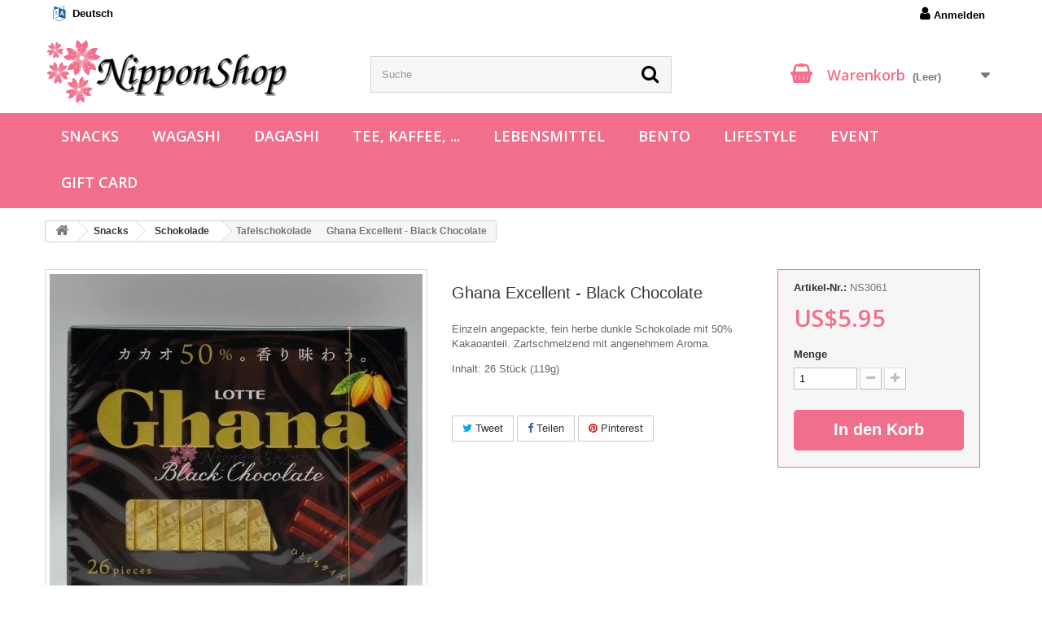

--- FILE ---
content_type: text/html; charset=utf-8
request_url: https://www.nipponshop.net/de/tafelschokolade/3061-ghana-excellent-black-chocolate.html
body_size: 16109
content:
<!DOCTYPE HTML><html lang="de-de"><head><meta charset="utf-8" /><title>Ghana Excellent - Black Chocolate</title><meta name="description" content="Einzeln angepackte, fein herbe dunkle Schokolade mit 50% Kakaoanteil. Zartschmelzend mit angenehmem Aroma. Inhalt: 26 Stück (119g)" /><meta name="generator" content="PhenixSuite" /><meta name="robots" content="index,follow" /><meta name="viewport" content="width=device-width, minimum-scale=0.25, maximum-scale=1.6, initial-scale=1.0" /><meta name="apple-mobile-web-app-capable" content="yes" /><link rel="icon" type="image/vnd.microsoft.icon" href="/img/favicon-1.ico?1763433404" /><link rel="shortcut icon" type="image/x-icon" href="/img/favicon-1.ico?1763433404" /><link rel="stylesheet" href="https://www.nipponshop.net/themes/nippon-shop/cache/v_118_4fd4530ba72b9baa20d85d692acc9f5c_all.css" type="text/css" media="all" /><link rel="stylesheet" href="https://www.nipponshop.net/themes/nippon-shop/cache/v_118_0ca747c1f089a8bcbe746a8ffee8ce94_print.css" type="text/css" media="print" /><meta property="og:type" content="product" /><meta property="og:url" content="https://www.nipponshop.net/de/tafelschokolade/3061-ghana-excellent-black-chocolate.html" /><meta property="og:title" content="Ghana Excellent - Black Chocolate" /><meta property="og:site_name" content="NipponShop" /><meta property="og:description" content="Einzeln angepackte, fein herbe dunkle Schokolade mit 50% Kakaoanteil. Zartschmelzend mit angenehmem Aroma. Inhalt: 26 Stück (119g)" /><meta property="og:image" content="https://www.nipponshop.net/5640-large_default-N5BNyuuznk/ghana-excellent-black-chocolate.webp" /><meta property="product:pretax_price:amount" content="5.95" /><meta property="product:pretax_price:currency" content="USD" /><meta property="product:price:amount" content="5.95" /><meta property="product:price:currency" content="USD" /><meta property="product:weight:value" content="170" /><meta property="product:weight:units" content="g" /><link rel="alternate" type="application/rss+xml" title="Ghana Excellent - Black Chocolate" href="https://www.nipponshop.net/modules/feeder/rss.php?id_category=85&amp;orderby=name&amp;orderway=asc" /> <link rel="alternate" hreflang="x-default" href="https://www.nipponshop.net/en/chocolate-bars-blocks/3061-ghana-excellent-black-chocolate.html" /><link rel="alternate" hreflang="en" href="https://www.nipponshop.net/en/chocolate-bars-blocks/3061-ghana-excellent-black-chocolate.html" /><link rel="alternate" hreflang="de" href="https://www.nipponshop.net/de/tafelschokolade/3061-ghana-excellent-black-chocolate.html" /><meta http-equiv="Content-Language" content="en, de"><meta name="language" content="en, de" /><link rel="canonical" href="https://www.nipponshop.net/de/tafelschokolade/3061-ghana-excellent-black-chocolate.html" /><link rel="apple-touch-icon" type="image/png" sizes="32x32" href="https://www.nipponshop.net/img/favicons/1/apple-touch-icon-32x32.png" /><link rel="apple-touch-icon" type="image/png" sizes="76x76" href="https://www.nipponshop.net/img/favicons/1/apple-touch-icon-76x76.png" /><link rel="apple-touch-icon" type="image/png" sizes="120x120" href="https://www.nipponshop.net/img/favicons/1/apple-touch-icon-120x120.png" /><link rel="apple-touch-icon" type="image/png" sizes="152x152" href="https://www.nipponshop.net/img/favicons/1/apple-touch-icon-152x152.png" /><link rel="apple-touch-icon" type="image/png" sizes="167x167" href="https://www.nipponshop.net/img/favicons/1/apple-touch-icon-167x167.png" /><link rel="apple-touch-icon" type="image/png" sizes="180x180" href="https://www.nipponshop.net/img/favicons/1/apple-touch-icon-180x180.png" /><link rel="mask-icon" href="https://www.nipponshop.net/img/favicons/1/safari-pinned-tab.svg" type="image/svg+xml" color="#ffffff"><link rel="manifest" href="https://www.nipponshop.net/img/favicons/1/site.webmanifest" /><meta name="msapplication-TileColor" content="#ffffff"><meta name="msapplication-config" content="https://www.nipponshop.net/img/favicons/1/browserconfig.xml"><link rel="stylesheet" href="//fonts.googleapis.com/css?family=Open+Sans:300,600&amp;subset=latin,latin-ext" type="text/css" media="all" /></head><body id="product" class="product product-3061 product-ghana-excellent-black-chocolate category-85 category-tafelschokolade hide-left-column hide-right-column lang_de"><div id="page"><div class="header-container"> <header id="header"><div class="nav"><div class="container"><div class="row"> <nav><div class="header_user_info"> <a class="login" href="https://www.nipponshop.net/de/mein-Konto" rel="nofollow" title="Anmelden zu Ihrem Kundenbereich"><i class="icon-user"></i> Anmelden </a></div><div id="languages-block-top" class="languages-block"><div class="current"> <span>Deutsch</span></div><ul id="first-languages" class="languages-block_ul toogle_content"><li > <a href="https://www.nipponshop.net/en/chocolate-bars-blocks/3061-ghana-excellent-black-chocolate.html" title="English (English)" rel="alternate" hreflang="en"> <span>English</span> </a></li><li class="selected"> <span>Deutsch</span></li></ul></div></nav></div></div></div><div><div class="container"><div class="row"><div id="header_logo"> <a href="https://www.nipponshop.net/de/" title="NipponShop"> <img class="shop-logo" src="https://www.nipponshop.net/img/nipponshop-logo-1694779482.jpg" alt="NipponShop" width="390" height="104"/> </a></div><div id="search_block_top" class="col-sm-4 clearfix"><form id="searchbox" method="get" action="//www.nipponshop.net/de/suche" > <input type="hidden" name="controller" value="search" /> <input type="hidden" name="orderby" value="position" /> <input type="hidden" name="orderway" value="desc" /> <input class="search_query form-control" type="text" id="search_query_top" name="search_query" placeholder="Suche" value="" /> <button type="submit" name="submit_search" class="btn btn-default button-search"> <span>Suche</span> </button></form></div><div class="col-sm-4 clearfix"><div class="shopping_cart"> <a href="https://www.nipponshop.net/de/bestellen" title="Zum Warenkorb" rel="nofollow"> <b>Warenkorb</b> <span class="ajax_cart_quantity unvisible">0</span> <span class="ajax_cart_product_txt unvisible">Artikel</span> <span class="ajax_cart_product_txt_s unvisible">Artikel</span> <span class="ajax_cart_total unvisible"> </span> <span class="ajax_cart_no_product">(Leer)</span> </a><div class="cart_block block exclusive"><div class="block_content"><div class="cart_block_list"><p class="cart_block_no_products"> Keine Artikel</p><div class="cart-prices"><div class="cart-prices-line first-line"> <span class="price cart_block_shipping_cost ajax_cart_shipping_cost unvisible"> noch festzulegen </span> <span class="unvisible"> Versand </span></div><div class="cart-prices-line last-line"> <span class="price cart_block_total ajax_block_cart_total">US$0.00</span> <span>Gesamt</span></div></div><p class="cart-buttons"> <a id="button_order_cart" class="btn btn-default button button-small" href="https://www.nipponshop.net/de/bestellen" title="Warenkorb anzeigen" rel="nofollow"> <span> Warenkorb anzeigen<i class="icon-chevron-right right"></i> </span> </a></p></div></div></div></div></div><div id="layer_cart"><div class="clearfix"><div class="layer_cart_product col-xs-12 col-md-6"> <span class="cross" title="Fenster schließen"></span> <span class="title"> <i class="icon-check"></i>Artikel wurde in den Korb gelegt </span><div class="product-image-container layer_cart_img"></div><div class="layer_cart_product_info"> <span id="layer_cart_product_title" class="product-name"></span> <span id="layer_cart_product_attributes"></span><div> <strong class="dark">Menge</strong> <span id="layer_cart_product_quantity"></span></div><div> <strong class="dark">Gesamt</strong> <span id="layer_cart_product_price"></span></div></div></div><div class="layer_cart_cart col-xs-12 col-md-6"> <span class="title"> <span class="ajax_cart_product_txt_s unvisible"> Sie haben <span class="ajax_cart_quantity">0</span> Artikel in Ihrem Warenkorb. </span> <span class="ajax_cart_product_txt "> Es gibt 1 Artikel in Ihrem Warenkorb. </span> </span><div class="layer_cart_row"> <strong class="dark"> Gesamt Artikel </strong> <span class="ajax_block_products_total"> </span></div><div class="layer_cart_row"> <strong class="dark unvisible"> Versandkosten&nbsp; </strong> <span class="ajax_cart_shipping_cost unvisible"> noch festzulegen </span></div><div class="layer_cart_row"> <strong class="dark"> Gesamt </strong> <span class="ajax_block_cart_total"> </span></div><div class="button-container"> <span class="continue btn btn-default button exclusive-medium" title="Einkauf fortsetzen"> <span> <i class="icon-chevron-left left"></i>Einkauf fortsetzen </span> </span> <a class="btn btn-default button button-medium" href="https://www.nipponshop.net/de/bestellen5" title="Zur Kasse" rel="nofollow"> <span> Zur Kasse<i class="icon-chevron-right right"></i> </span> </a></div></div></div><div class="crossseling"></div></div><div class="layer_cart_overlay"></div></div></div><div style="background-color: #f16f8c"><div class="container"><div class="row"><div id="block_top_menu" class="sf-contener clearfix col-lg-12"><div class="cat-title">Menü</div><ul class="sf-menu clearfix menu-content"><li class="cat_17"><a href="https://www.nipponshop.net/de/17-snacks" title="Snacks">Snacks</a><ul><li class="cat_72"><a href="https://www.nipponshop.net/de/72-kitkat" title="KitKat">KitKat</a><ul><li class="cat_95"><a href="https://www.nipponshop.net/de/95-kitkat" title="KitKat">KitKat</a></li><li class="cat_96"><a href="https://www.nipponshop.net/de/96-regionale-editionen" title="Regionale Editionen">Regionale Editionen</a></li></ul></li><li class="cat_35"><a href="https://www.nipponshop.net/de/35-schokolade" title="Schokolade">Schokolade</a><ul><li class="cat_85"><a href="https://www.nipponshop.net/de/85-tafelschokolade" title="Tafelschokolade">Tafelschokolade</a></li><li class="cat_87"><a href="https://www.nipponshop.net/de/87-gefuellte-schokoladen" title="Gefüllte Schokoladen">Gefüllte Schokoladen</a></li><li class="cat_86"><a href="https://www.nipponshop.net/de/86-schokomandeln-schokonuesse" title="Schokomandeln & Schokonüsse">Schokomandeln & Schokonüsse</a></li><li class="cat_88"><a href="https://www.nipponshop.net/de/88-schokosnacks" title="Schokosnacks">Schokosnacks</a></li></ul></li><li class="cat_36"><a href="https://www.nipponshop.net/de/36-keks-waffel" title="Keks & Waffel">Keks & Waffel</a><ul><li class="cat_89"><a href="https://www.nipponshop.net/de/89-kekse" title="Kekse">Kekse</a></li><li class="cat_90"><a href="https://www.nipponshop.net/de/90-schokokekse" title="Schokokekse">Schokokekse</a></li><li class="cat_91"><a href="https://www.nipponshop.net/de/91-gefuellte-kekse" title="Gefüllte Kekse">Gefüllte Kekse</a></li><li class="cat_92"><a href="https://www.nipponshop.net/de/92-kuchen-blaetterteig" title="Kuchen & Blätterteig">Kuchen & Blätterteig</a></li><li class="cat_93"><a href="https://www.nipponshop.net/de/93-waffel-monaka" title="Waffel & Monaka">Waffel & Monaka</a></li><li class="cat_94"><a href="https://www.nipponshop.net/de/94-pocky-fran-toppo" title="Pocky, Fran & Toppo">Pocky, Fran & Toppo</a></li></ul></li><li class="cat_38"><a href="https://www.nipponshop.net/de/38-knabbereien" title="Knabbereien">Knabbereien</a><ul><li class="cat_80"><a href="https://www.nipponshop.net/de/80-kartoffelchips" title="Kartoffelchips">Kartoffelchips</a></li><li class="cat_81"><a href="https://www.nipponshop.net/de/81-kartoffelsnacks" title="Kartoffelsnacks">Kartoffelsnacks</a></li><li class="cat_82"><a href="https://www.nipponshop.net/de/82-maissnacks" title="Maissnacks">Maissnacks</a></li><li class="cat_84"><a href="https://www.nipponshop.net/de/84-verschiedene-snacks" title="Verschiedene Snacks">Verschiedene Snacks</a></li><li class="cat_105"><a href="https://www.nipponshop.net/de/105-otsumami" title="Otsumami">Otsumami</a></li></ul></li><li class="cat_40"><a href="https://www.nipponshop.net/de/40-bonbon-gummi" title="Bonbon & Gummi">Bonbon & Gummi</a><ul><li class="cat_66"><a href="https://www.nipponshop.net/de/66-bonbons" title="Bonbons">Bonbons</a></li><li class="cat_67"><a href="https://www.nipponshop.net/de/67-kaubonbons" title="Kaubonbons">Kaubonbons</a></li><li class="cat_65"><a href="https://www.nipponshop.net/de/65-fruchtgummi" title="Fruchtgummi">Fruchtgummi</a></li><li class="cat_64"><a href="https://www.nipponshop.net/de/64-kaugummi" title="Kaugummi">Kaugummi</a></li><li class="cat_71"><a href="https://www.nipponshop.net/de/71-diy-candy-sets" title="DIY Candy Sets">DIY Candy Sets</a></li><li class="cat_120"><a href="https://www.nipponshop.net/de/120-nippon-yell" title="Nippon Yell">Nippon Yell</a></li></ul></li></ul></li><li class="cat_50"><a href="https://www.nipponshop.net/de/50-wagashi" title="Wagashi">Wagashi</a><ul><li class="cat_68"><a href="https://www.nipponshop.net/de/68-senbei" title="Senbei">Senbei</a></li><li class="cat_78"><a href="https://www.nipponshop.net/de/78-reissnacks" title="Reissnacks">Reissnacks</a></li><li class="cat_69"><a href="https://www.nipponshop.net/de/69-mochi-daifuku" title="Mochi & Daifuku">Mochi & Daifuku</a></li><li class="cat_70"><a href="https://www.nipponshop.net/de/70-sonstige-wagashi" title="Sonstige Wagashi">Sonstige Wagashi</a></li></ul></li><li class="cat_104"><a href="https://www.nipponshop.net/de/104-dagashi" title="Dagashi">Dagashi</a><ul><li class="cat_79"><a href="https://www.nipponshop.net/de/79-umaibo" title="Umaibo">Umaibo</a></li><li class="cat_83"><a href="https://www.nipponshop.net/de/83-verschiedene-dagashi" title="Verschiedene Dagashi">Verschiedene Dagashi</a></li></ul></li><li class="cat_19"><a href="https://www.nipponshop.net/de/19-tee-kaffee" title="Tee, Kaffee, ...">Tee, Kaffee, ...</a><ul><li class="cat_73"><a href="https://www.nipponshop.net/de/73-tee" title="Tee">Tee</a><ul><li class="cat_128"><a href="https://www.nipponshop.net/de/128-gruner-tee" title="Grüner Tee">Grüner Tee</a></li><li class="cat_129"><a href="https://www.nipponshop.net/de/129-schwarzer-tee" title="Schwarzer Tee">Schwarzer Tee</a></li><li class="cat_130"><a href="https://www.nipponshop.net/de/130-gerosteter-tee" title="Gerösteter Tee">Gerösteter Tee</a></li><li class="cat_75"><a href="https://www.nipponshop.net/de/75-sakura-tee" title="Sakura Tee">Sakura Tee</a></li><li class="cat_131"><a href="https://www.nipponshop.net/de/131-verschiedener-tee" title="Verschiedener Tee">Verschiedener Tee</a></li></ul></li><li class="cat_127"><a href="https://www.nipponshop.net/de/127-latte" title="Latte">Latte</a></li><li class="cat_126"><a href="https://www.nipponshop.net/de/126-kaffee" title="Kaffee">Kaffee</a></li><li class="cat_74"><a href="https://www.nipponshop.net/de/74-getraenke" title="Getränke">Getränke</a></li></ul></li><li class="cat_12"><a href="https://www.nipponshop.net/de/12-lebensmittel" title="Lebensmittel">Lebensmittel</a><ul><li class="cat_18"><a href="https://www.nipponshop.net/de/18-curry-saucen" title="Curry & Saucen">Curry & Saucen</a><ul><li class="cat_106"><a href="https://www.nipponshop.net/de/106-curry" title="Curry">Curry</a></li><li class="cat_107"><a href="https://www.nipponshop.net/de/107-sossen" title="Soßen">Soßen</a></li></ul></li><li class="cat_41"><a href="https://www.nipponshop.net/de/41-misosuppe-suppe" title="Misosuppe & Suppe">Misosuppe & Suppe</a><ul><li class="cat_76"><a href="https://www.nipponshop.net/de/76-misosuppe" title="Misosuppe">Misosuppe</a></li><li class="cat_77"><a href="https://www.nipponshop.net/de/77-suppe-dashi" title="Suppe & Dashi">Suppe & Dashi</a></li></ul></li><li class="cat_34"><a href="https://www.nipponshop.net/de/34-gewuerze-wuerzmischungen" title="Gewürze & Würzmischungen">Gewürze & Würzmischungen</a><ul><li class="cat_63"><a href="https://www.nipponshop.net/de/63-gewuerze-oele-pasten" title="Gewürze, Öle & Pasten">Gewürze, Öle & Pasten</a></li><li class="cat_61"><a href="https://www.nipponshop.net/de/61-furikake" title="Furikake">Furikake</a></li><li class="cat_99"><a href="https://www.nipponshop.net/de/99-mazegohan" title="Mazegohan">Mazegohan</a></li><li class="cat_62"><a href="https://www.nipponshop.net/de/62-chahan-wuerzmischungen" title="Chahan Würzmischungen">Chahan Würzmischungen</a></li></ul></li><li class="cat_33"><a href="https://www.nipponshop.net/de/33-desserts" title="Süßes & Desserts">Süßes & Desserts</a><ul><li class="cat_111"><a href="https://www.nipponshop.net/de/111-instant-dessert" title="Instant Dessert">Instant Dessert</a></li><li class="cat_112"><a href="https://www.nipponshop.net/de/112-azuki-anko" title="Azuki & Anko">Azuki & Anko</a></li><li class="cat_124"><a href="https://www.nipponshop.net/de/124-aufstriche" title="Aufstriche">Aufstriche</a></li></ul></li><li class="cat_42"><a href="https://www.nipponshop.net/de/42-sonstige-lebensmittel" title="Sonstige Lebensmittel">Sonstige Lebensmittel</a><ul><li class="cat_108"><a href="https://www.nipponshop.net/de/108-nudeln" title="Nudeln">Nudeln</a></li><li class="cat_109"><a href="https://www.nipponshop.net/de/109-nori-wakame" title="Nori & Wakame">Nori & Wakame</a></li><li class="cat_110"><a href="https://www.nipponshop.net/de/110-reis-reismehl" title="Reis & Reismehl">Reis & Reismehl</a></li><li class="cat_123"><a href="https://www.nipponshop.net/de/123-tsukemono" title="Tsukemono">Tsukemono</a></li></ul></li></ul></li><li class="cat_51"><a href="https://www.nipponshop.net/de/51-bento" title="Bento">Bento</a><ul><li class="cat_59"><a href="https://www.nipponshop.net/de/59-bento-zubehoer" title="Bento Zubehör">Bento Zubehör</a></li><li class="cat_115"><a href="https://www.nipponshop.net/de/115-food-picks" title="Food Picks">Food Picks</a></li><li class="cat_60"><a href="https://www.nipponshop.net/de/60-essstaebchen" title="Essstäbchen">Essstäbchen</a></li><li class="cat_113"><a href="https://www.nipponshop.net/de/113-hashioki" title="Hashioki">Hashioki</a></li></ul></li><li class="cat_13"><a href="https://www.nipponshop.net/de/13-lifestyle" title="Lifestyle">Lifestyle</a><ul><li class="cat_24"><a href="https://www.nipponshop.net/de/24-dekoartikel" title="Dekoartikel">Dekoartikel</a><ul><li class="cat_118"><a href="https://www.nipponshop.net/de/118-miniaturen" title="Miniaturen">Miniaturen</a></li><li class="cat_29"><a href="https://www.nipponshop.net/de/29-tanuki" title="Tanuki">Tanuki</a></li><li class="cat_58"><a href="https://www.nipponshop.net/de/58-diverses" title="Diverses">Diverses</a></li></ul></li><li class="cat_30"><a href="https://www.nipponshop.net/de/30-japanisch" title="Japanisch">Japanisch</a><ul><li class="cat_57"><a href="https://www.nipponshop.net/de/57-namensschilder" title="Namensschilder">Namensschilder</a></li><li class="cat_44"><a href="https://www.nipponshop.net/de/44-kanjibuecher" title="Kanjibücher">Kanjibücher</a></li><li class="cat_101"><a href="https://www.nipponshop.net/de/101-bilderbuecher" title="Bilderbücher">Bilderbücher</a></li><li class="cat_45"><a href="https://www.nipponshop.net/de/45-zeitschriften" title="Zeitschriften">Zeitschriften</a></li><li class="cat_54"><a href="https://www.nipponshop.net/de/54-taschen" title="Taschen">Taschen</a></li></ul></li><li class="cat_23"><a href="https://www.nipponshop.net/de/23-schreibwaren" title="Schreibwaren">Schreibwaren</a><ul><li class="cat_125"><a href="https://www.nipponshop.net/de/125-stifte-und-mehr" title="Stifte und mehr">Stifte und mehr</a></li><li class="cat_52"><a href="https://www.nipponshop.net/de/52-aufkleber-und-mehr" title="Aufkleber und mehr">Aufkleber und mehr</a></li><li class="cat_103"><a href="https://www.nipponshop.net/de/103-origami" title="Origami">Origami</a></li><li class="cat_49"><a href="https://www.nipponshop.net/de/49-anhaenger-magnete" title="Anhänger & Magnete">Anhänger & Magnete</a></li></ul></li><li class="cat_46"><a href="https://www.nipponshop.net/de/46-spielwaren" title="Spielwaren">Spielwaren</a></li><li class="cat_32"><a href="https://www.nipponshop.net/de/32-verschiedenes" title="Verschiedenes">Verschiedenes</a></li></ul></li><li class="cat_117"><a href="https://www.nipponshop.net/de/117-event" title="Event">Event</a><ul><li class="cat_132"><a href="https://www.nipponshop.net/de/132-sakura" title="Sakura">Sakura</a></li><li class="cat_133"><a href="https://www.nipponshop.net/de/133-omiyage" title="Omiyage">Omiyage</a><ul><li class="cat_137"><a href="https://www.nipponshop.net/de/137-tohoku" title="Tōhoku">Tōhoku</a></li><li class="cat_136"><a href="https://www.nipponshop.net/de/136-kanto" title="Kantō">Kantō</a></li><li class="cat_135"><a href="https://www.nipponshop.net/de/135-niigata" title="Niigata">Niigata</a></li><li class="cat_134"><a href="https://www.nipponshop.net/de/134-nagano-shinshu" title="Nagano / Shinshu">Nagano / Shinshu</a></li><li class="cat_138"><a href="https://www.nipponshop.net/de/138-chugoku" title="Chūgoku">Chūgoku</a></li></ul></li><li class="cat_119"><a href="https://www.nipponshop.net/de/119-halloween" title="Halloween">Halloween</a></li><li class="cat_114"><a href="https://www.nipponshop.net/de/114-weihnachten" title="Weihnachten">Weihnachten</a></li><li class="cat_56"><a href="https://www.nipponshop.net/de/56-neujahr" title="Neujahr">Neujahr</a></li></ul></li><li class="cms_8"><a href="https://www.nipponshop.net/de/content/8-geschenkkarten" title="Gift Card">Gift Card</a></li></ul></div></div></div></div><div class="container"><div class="row"></div></div></div> </header></div><div class="columns-container"><div id="columns" class="container"><div class="breadcrumb clearfix"> <a class="home" href="https://www.nipponshop.net/" title="zur&uuml;ck zu Startseite"><i class="icon-home"></i></a> <span class="navigation-pipe" >&amp;gt;</span> <span itemscope itemtype="https://schema.org/BreadcrumbList"><span itemprop="itemListElement" itemscope itemtype="https://schema.org/ListItem" > <a itemprop="item" href="https://www.nipponshop.net/de/17-snacks " title="Snacks"><span itemprop="name">Snacks</span><meta itemprop="position" content="1"/></a></span><span class="navigation-pipe">&amp;gt;</span><span itemprop="itemListElement" itemscope itemtype="https://schema.org/ListItem" > <a itemprop="item" href="https://www.nipponshop.net/de/35-schokolade " title="Schokolade"><span itemprop="name">Schokolade</span><meta itemprop="position" content="2"/></a></span><span class="navigation-pipe">&amp;gt;</span><span itemprop="itemListElement" itemscope itemtype="https://schema.org/ListItem" ><span itemprop="item" content="https://www.nipponshop.net/de/85-tafelschokolade"></span><span itemprop="name">Tafelschokolade</span><meta itemprop="position" content="3"/></span><span class="navigation-pipe">&amp;gt;</span><span class="current-path">Ghana Excellent - Black Chocolate</span></span></div><div id="slider_row" class="row"></div><div class="row"><div id="center_column" class="center_column col-xs-12 col-sm-12"><div class="primary_block row"><div class="container"><div class="top-hr"></div></div><div class="pb-left-column col-xs-12 col-sm-4 col-md-5"><div id="image-block" class="clearfix"> <span id="view_full_size"> <img id="bigpic" src="https://www.nipponshop.net/5640-large_default-N5BNyuuznk/ghana-excellent-black-chocolate.webp" title="Ghana Excellent - Black Chocolate" alt="Ghana Excellent - Black Chocolate" width="458" height="458"/> <span class="span_link no-print">Vergr&ouml;&szlig;ern</span> </span></div><div id="views_block" class="clearfix hidden"><div id="thumbs_list"><ul id="thumbs_list_frame"><li id="thumbnail_5640" class="last"> <a href="https://www.nipponshop.net/5640-thickbox_default-N5BNyuuznk/ghana-excellent-black-chocolate.webp" data-fancybox-group="other-views" class="fancybox shown" title="Ghana Excellent - Black Chocolate"> <img class="img-responsive" id="thumb_5640" src="https://www.nipponshop.net/5640-cart_default-N5BNyuuznk/ghana-excellent-black-chocolate.webp" alt="Ghana Excellent - Black Chocolate" title="Ghana Excellent - Black Chocolate" height="80" width="80"/> </a></li></ul></div></div></div><div class="pb-center-column col-xs-12 col-sm-4"><h1>Ghana Excellent - Black Chocolate</h1><div id="short_description_block"><div id="short_description_content" class="rte align_justify"><p>Einzeln angepackte, fein herbe dunkle Schokolade mit 50% Kakaoanteil. Zartschmelzend mit angenehmem Aroma.</p><p>Inhalt: 26 Stück (119g)</p></div></div><p id="availability_statut" style="display: none;"> <span id="availability_value" class="label label-success"></span></p><p class="warning_inline" id="last_quantities" style="display: none" >Achtung: Letzte verf&uuml;gbare Teile!</p><p id="availability_date" style="display: none;"> <span id="availability_date_label">Versendbar ab:</span> <span id="availability_date_value"></span></p><div id="oosHook" style="display: none;"><form><p class="form-group"> <input type="text" id="oos_customer_email" name="customer_email" size="20" value="ihremail@email.de" class="mailalerts_oos_email form-control" /></p> <button type="submit" class="btn btn-default" title="Wenn lieferbar, bitte benachrichtigen" id="mailalert_link" rel="nofollow">Wenn lieferbar, bitte benachrichtigen</button> <span id="oos_customer_email_result" style="display:none; display: block;"></span></form></div><div id="pictos" style="margin-bottom: 20px;"></div><p class="socialsharing_product list-inline no-print"> <button data-type="twitter" type="button" class="btn btn-default btn-twitter social-sharing"> <i class="icon-twitter"></i> Tweet </button> <button data-type="facebook" type="button" class="btn btn-default btn-facebook social-sharing"> <i class="icon-facebook"></i> Teilen </button> <button data-type="pinterest" type="button" class="btn btn-default btn-pinterest social-sharing"> <i class="icon-pinterest"></i> Pinterest </button></p><ul id="usefull_link_block" class="clearfix no-print"></ul></div><div class="pb-right-column col-xs-12 col-sm-4 col-md-3"><form id="buy_block" class="sticky" action="https://www.nipponshop.net/de/warenkorb" method="post"><p class="hidden"> <input type="hidden" name="token" value="f79b065dcf81295edfe6dbc7af80ded3" /> <input type="hidden" name="id_product" value="3061" id="product_page_product_id" /> <input type="hidden" name="add" value="1" /> <input type="hidden" name="id_product_attribute" id="idCombination" value="" /></p><div class="box-info-product"><div class="content_prices clearfix"><p id="product_reference"> <label>Artikel-Nr.: </label> <span class="editable">NS3061</span></p><div><p class="our_price_display"><span id="our_price_display" class="price" content="5.95">US$5.95</span></p><p id="reduction_percent" style="display:none;"><span id="reduction_percent_display"></span></p><p id="reduction_amount" style="display:none"><span id="reduction_amount_display"></span></p><p id="old_price" class="hidden"><span id="old_price_display"><span class="price"></span></span></p></div><div class="clear"></div></div><div class="product_attributes clearfix"><p id="quantity_wanted_p"> <label for="quantity_wanted">Menge</label> <input type="number" min="1" name="qty" id="quantity_wanted" class="text" value="1" /> <a href="#" data-field-qty="qty" class="btn btn-default button-minus product_quantity_down"> <span><i class="icon-minus"></i></span> </a> <a href="#" data-field-qty="qty" class="btn btn-default button-plus product_quantity_up"> <span><i class="icon-plus"></i></span> </a> <span class="clearfix"></span></p><p id="minimal_quantity_wanted_p" style="display: none;"> Die Mindestbestellmenge f&uuml;r diesen Artikel ist <b id="minimal_quantity_label">1</b></p></div><div class="box-cart-bottom"><div><p id="add_to_cart" class="buttons_bottom_block no-print"> <button type="submit" name="Submit" class="exclusive"> <span>In den Korb</span> </button></p></div></div></div></form></div></div> <input type="hidden" name="customization_price" id="customization_price" value="0" /> <section class="page-product-box blockproductscategory"><h3 class="productscategory_h3 page-product-heading"> 30 andere Artikel in der gleichen Kategorie:</h3><div id="productscategory_list" class="clearfix"><ul id="bxslider1" class="bxslider clearfix"><li class="product-box item"> <a href="https://www.nipponshop.net/de/tafelschokolade/421-dars-milch-schokolade.html" class="lnk_img product-image" title="DARS Milch Schokolade"><img src="https://www.nipponshop.net/6295-home_default-N5BNyuuznk/dars-milch-schokolade.webp" alt="DARS Milch Schokolade" /></a><h5 itemprop="name" class="product-name"> <a href="https://www.nipponshop.net/de/tafelschokolade/421-dars-milch-schokolade.html" title="DARS Milch Schokolade">DARS Milch Schokolade</a></h5><p class="price_display"> <span class="price">US$2.80</span></p><div class="clearfix" style="margin-top:5px"><div class="no-print"> <a class="exclusive button ajax_add_to_cart_button" href="https://www.nipponshop.net/de/warenkorb?qty=1&amp;id_product=421&amp;token=f79b065dcf81295edfe6dbc7af80ded3&amp;add=" data-id-product="421" title="In den Warenkorb"> <span>In den Warenkorb</span> </a></div></div></li><li class="product-box item"> <a href="https://www.nipponshop.net/de/tafelschokolade/423-dars-weisse-schokolade.html" class="lnk_img product-image" title="DARS Weiße Schokolade"><img src="https://www.nipponshop.net/7968-home_default-N5BNyuuznk/dars-weisse-schokolade.webp" alt="DARS Weiße Schokolade" /></a><h5 itemprop="name" class="product-name"> <a href="https://www.nipponshop.net/de/tafelschokolade/423-dars-weisse-schokolade.html" title="DARS Weiße Schokolade">DARS Weiße Schokolade</a></h5><p class="price_display"> <span class="price">US$2.80</span></p><div class="clearfix" style="margin-top:5px"><div class="no-print"> <a class="exclusive button ajax_add_to_cart_button" href="https://www.nipponshop.net/de/warenkorb?qty=1&amp;id_product=423&amp;token=f79b065dcf81295edfe6dbc7af80ded3&amp;add=" data-id-product="423" title="In den Warenkorb"> <span>In den Warenkorb</span> </a></div></div></li><li class="product-box item"> <a href="https://www.nipponshop.net/de/tafelschokolade/606-ghana-milchschokolade.html" class="lnk_img product-image" title="Ghana - Milchschokolade"><img src="https://www.nipponshop.net/7635-home_default-N5BNyuuznk/ghana-milchschokolade.webp" alt="Ghana - Milchschokolade" /></a><h5 itemprop="name" class="product-name"> <a href="https://www.nipponshop.net/de/tafelschokolade/606-ghana-milchschokolade.html" title="Ghana - Milchschokolade">Ghana -...</a></h5><p class="price_display"> <span class="price">US$2.80</span></p><div class="clearfix" style="margin-top:5px"><div class="no-print"> <a class="exclusive button ajax_add_to_cart_button" href="https://www.nipponshop.net/de/warenkorb?qty=1&amp;id_product=606&amp;token=f79b065dcf81295edfe6dbc7af80ded3&amp;add=" data-id-product="606" title="In den Warenkorb"> <span>In den Warenkorb</span> </a></div></div></li><li class="product-box item"> <a href="https://www.nipponshop.net/de/tafelschokolade/607-ghana-weiss.html" class="lnk_img product-image" title="Ghana - Weiß"><img src="https://www.nipponshop.net/8055-home_default-N5BNyuuznk/ghana-weiss.webp" alt="Ghana - Weiß" /></a><h5 itemprop="name" class="product-name"> <a href="https://www.nipponshop.net/de/tafelschokolade/607-ghana-weiss.html" title="Ghana - Weiß">Ghana - Weiß</a></h5><p class="price_display"> <span class="price">US$2.80</span></p><div class="clearfix" style="margin-top:5px"><div class="no-print"> <a class="exclusive button ajax_add_to_cart_button" href="https://www.nipponshop.net/de/warenkorb?qty=1&amp;id_product=607&amp;token=f79b065dcf81295edfe6dbc7af80ded3&amp;add=" data-id-product="607" title="In den Warenkorb"> <span>In den Warenkorb</span> </a></div></div></li><li class="product-box item"> <a href="https://www.nipponshop.net/de/tafelschokolade/953-ghana-excellent-milk-chocolate.html" class="lnk_img product-image" title="Ghana Excellent - Milk Chocolate"><img src="https://www.nipponshop.net/5642-home_default-N5BNyuuznk/ghana-excellent-milk-chocolate.webp" alt="Ghana Excellent - Milk Chocolate" /></a><h5 itemprop="name" class="product-name"> <a href="https://www.nipponshop.net/de/tafelschokolade/953-ghana-excellent-milk-chocolate.html" title="Ghana Excellent - Milk Chocolate">Ghana Excellent -...</a></h5><p class="price_display"> <span class="price">US$5.95</span></p><div class="clearfix" style="margin-top:5px"><div class="no-print"> <a class="exclusive button ajax_add_to_cart_button" href="https://www.nipponshop.net/de/warenkorb?qty=1&amp;id_product=953&amp;token=f79b065dcf81295edfe6dbc7af80ded3&amp;add=" data-id-product="953" title="In den Warenkorb"> <span>In den Warenkorb</span> </a></div></div></li><li class="product-box item"> <a href="https://www.nipponshop.net/de/tafelschokolade/1001-super-mario-charakter-schokolade.html" class="lnk_img product-image" title="Super Mario Charakter Schokolade"><img src="https://www.nipponshop.net/7294-home_default-N5BNyuuznk/super-mario-charakter-schokolade.webp" alt="Super Mario Charakter Schokolade" /></a><h5 itemprop="name" class="product-name"> <a href="https://www.nipponshop.net/de/tafelschokolade/1001-super-mario-charakter-schokolade.html" title="Super Mario Charakter Schokolade">Super Mario...</a></h5><p class="price_display"> <span class="price">US$1.89</span></p><div class="clearfix" style="margin-top:5px"><div class="no-print"> <a class="exclusive button ajax_add_to_cart_button" href="https://www.nipponshop.net/de/warenkorb?qty=1&amp;id_product=1001&amp;token=f79b065dcf81295edfe6dbc7af80ded3&amp;add=" data-id-product="1001" title="In den Warenkorb"> <span>In den Warenkorb</span> </a></div></div></li><li class="product-box item"> <a href="https://www.nipponshop.net/de/tafelschokolade/1129-carre-de-chocolat-cacao-70.html" class="lnk_img product-image" title="Carrè de chocolat - Cacao 70"><img src="https://www.nipponshop.net/9360-home_default-N5BNyuuznk/carre-de-chocolat-cacao-70.webp" alt="Carrè de chocolat - Cacao 70" /></a><h5 itemprop="name" class="product-name"> <a href="https://www.nipponshop.net/de/tafelschokolade/1129-carre-de-chocolat-cacao-70.html" title="Carrè de chocolat - Cacao 70">Carrè de chocolat -...</a></h5><p class="price_display"> <span class="price">US$6.02</span></p><div class="clearfix" style="margin-top:5px"><div class="no-print"> <a class="exclusive button ajax_add_to_cart_button" href="https://www.nipponshop.net/de/warenkorb?qty=1&amp;id_product=1129&amp;token=f79b065dcf81295edfe6dbc7af80ded3&amp;add=" data-id-product="1129" title="In den Warenkorb"> <span>In den Warenkorb</span> </a></div></div></li><li class="product-box item"> <a href="https://www.nipponshop.net/de/tafelschokolade/1130-carre-de-chocolat-madagascar-white.html" class="lnk_img product-image" title="Carrè de chocolat - Madagascar White"><img src="https://www.nipponshop.net/9359-home_default-N5BNyuuznk/carre-de-chocolat-madagascar-white.webp" alt="Carrè de chocolat - Madagascar White" /></a><h5 itemprop="name" class="product-name"> <a href="https://www.nipponshop.net/de/tafelschokolade/1130-carre-de-chocolat-madagascar-white.html" title="Carrè de chocolat - Madagascar White">Carrè de chocolat -...</a></h5><p class="price_display"> <span class="price">US$6.02</span></p><div class="clearfix" style="margin-top:5px"><div class="no-print"> <a class="exclusive button ajax_add_to_cart_button" href="https://www.nipponshop.net/de/warenkorb?qty=1&amp;id_product=1130&amp;token=f79b065dcf81295edfe6dbc7af80ded3&amp;add=" data-id-product="1130" title="In den Warenkorb"> <span>In den Warenkorb</span> </a></div></div></li><li class="product-box item"> <a href="https://www.nipponshop.net/de/tafelschokolade/1471-dinosaurier-charakter-schokolade.html" class="lnk_img product-image" title="Dinosaurier Charakter Schokolade"><img src="https://www.nipponshop.net/2752-home_default-N5BNyuuznk/dinosaurier-charakter-schokolade.webp" alt="Dinosaurier Charakter Schokolade" /></a><h5 itemprop="name" class="product-name"> <a href="https://www.nipponshop.net/de/tafelschokolade/1471-dinosaurier-charakter-schokolade.html" title="Dinosaurier Charakter Schokolade">Dinosaurier...</a></h5><p class="price_display"> <span class="price">US$1.89</span></p><div class="clearfix" style="margin-top:5px"><div class="no-print"> <a class="exclusive button ajax_add_to_cart_button" href="https://www.nipponshop.net/de/warenkorb?qty=1&amp;id_product=1471&amp;token=f79b065dcf81295edfe6dbc7af80ded3&amp;add=" data-id-product="1471" title="In den Warenkorb"> <span>In den Warenkorb</span> </a></div></div></li><li class="product-box item"> <a href="https://www.nipponshop.net/de/tafelschokolade/1961-gaba-for-sleep.html" class="lnk_img product-image" title="GABA for Sleep"><img src="https://www.nipponshop.net/9345-home_default-N5BNyuuznk/gaba-for-sleep.webp" alt="GABA for Sleep" /></a><h5 itemprop="name" class="product-name"> <a href="https://www.nipponshop.net/de/tafelschokolade/1961-gaba-for-sleep.html" title="GABA for Sleep">GABA for Sleep</a></h5><p class="price_display"> <span class="price">US$4.34</span></p><div class="clearfix" style="margin-top:5px"><div class="no-print"> <a class="exclusive button ajax_add_to_cart_button" href="https://www.nipponshop.net/de/warenkorb?qty=1&amp;id_product=1961&amp;token=f79b065dcf81295edfe6dbc7af80ded3&amp;add=" data-id-product="1961" title="In den Warenkorb"> <span>In den Warenkorb</span> </a></div></div></li><li class="product-box item"> <a href="https://www.nipponshop.net/de/tafelschokolade/2052-ghana-pink-chocolate.html" class="lnk_img product-image" title="Ghana - Pink Chocolate"><img src="https://www.nipponshop.net/7636-home_default-N5BNyuuznk/ghana-pink-chocolate.webp" alt="Ghana - Pink Chocolate" /></a><h5 itemprop="name" class="product-name"> <a href="https://www.nipponshop.net/de/tafelschokolade/2052-ghana-pink-chocolate.html" title="Ghana - Pink Chocolate">Ghana - Pink Chocolate</a></h5><p class="price_display"> <span class="price">US$2.80</span></p><div class="clearfix" style="margin-top:5px"><div class="no-print"> <a class="exclusive button ajax_add_to_cart_button" href="https://www.nipponshop.net/de/warenkorb?qty=1&amp;id_product=2052&amp;token=f79b065dcf81295edfe6dbc7af80ded3&amp;add=" data-id-product="2052" title="In den Warenkorb"> <span>In den Warenkorb</span> </a></div></div></li><li class="product-box item"> <a href="https://www.nipponshop.net/de/tafelschokolade/2360-look-3-white-lovers.html" class="lnk_img product-image" title="LOOK 3 - White Lovers"><img src="https://www.nipponshop.net/6287-home_default-N5BNyuuznk/look-3-white-lovers.webp" alt="LOOK 3 - White Lovers" /></a><h5 itemprop="name" class="product-name"> <a href="https://www.nipponshop.net/de/tafelschokolade/2360-look-3-white-lovers.html" title="LOOK 3 - White Lovers">LOOK 3 - White Lovers</a></h5><p class="price_display"> <span class="price">US$2.80</span></p><div class="clearfix" style="margin-top:5px"><div class="no-print"> <a class="exclusive button ajax_add_to_cart_button" href="https://www.nipponshop.net/de/warenkorb?qty=1&amp;id_product=2360&amp;token=f79b065dcf81295edfe6dbc7af80ded3&amp;add=" data-id-product="2360" title="In den Warenkorb"> <span>In den Warenkorb</span> </a></div></div></li><li class="product-box item"> <a href="https://www.nipponshop.net/de/tafelschokolade/2512-gaba-for-stress-milk.html" class="lnk_img product-image" title="GABA for Stress - Milk"><img src="https://www.nipponshop.net/8106-home_default-N5BNyuuznk/gaba-for-stress-milk.webp" alt="GABA for Stress - Milk" /></a><h5 itemprop="name" class="product-name"> <a href="https://www.nipponshop.net/de/tafelschokolade/2512-gaba-for-stress-milk.html" title="GABA for Stress - Milk">GABA for Stress - Milk</a></h5><p class="price_display"> <span class="price">US$3.92</span></p><div class="clearfix" style="margin-top:5px"><div class="no-print"> <a class="exclusive button ajax_add_to_cart_button" href="https://www.nipponshop.net/de/warenkorb?qty=1&amp;id_product=2512&amp;token=f79b065dcf81295edfe6dbc7af80ded3&amp;add=" data-id-product="2512" title="In den Warenkorb"> <span>In den Warenkorb</span> </a></div></div></li><li class="product-box item"> <a href="https://www.nipponshop.net/de/tafelschokolade/2513-gaba-for-stress-bitter.html" class="lnk_img product-image" title="GABA for Stress - Bitter"><img src="https://www.nipponshop.net/8105-home_default-N5BNyuuznk/gaba-for-stress-bitter.webp" alt="GABA for Stress - Bitter" /></a><h5 itemprop="name" class="product-name"> <a href="https://www.nipponshop.net/de/tafelschokolade/2513-gaba-for-stress-bitter.html" title="GABA for Stress - Bitter">GABA for Stress -...</a></h5><p class="price_display"> <span class="price">US$3.92</span></p><div class="clearfix" style="margin-top:5px"><div class="no-print"> <a class="exclusive button ajax_add_to_cart_button" href="https://www.nipponshop.net/de/warenkorb?qty=1&amp;id_product=2513&amp;token=f79b065dcf81295edfe6dbc7af80ded3&amp;add=" data-id-product="2513" title="In den Warenkorb"> <span>In den Warenkorb</span> </a></div></div></li><li class="product-box item"> <a href="https://www.nipponshop.net/de/tafelschokolade/2566-carre-de-chocolat-cacao-88.html" class="lnk_img product-image" title="Carrè de chocolat - Cacao 88"><img src="https://www.nipponshop.net/4703-home_default-N5BNyuuznk/carre-de-chocolat-cacao-88.webp" alt="Carrè de chocolat - Cacao 88" /></a><h5 itemprop="name" class="product-name"> <a href="https://www.nipponshop.net/de/tafelschokolade/2566-carre-de-chocolat-cacao-88.html" title="Carrè de chocolat - Cacao 88">Carrè de chocolat -...</a></h5><p class="price_display"> <span class="price">US$6.02</span></p><div class="clearfix" style="margin-top:5px"><div class="no-print"> <a class="exclusive button ajax_add_to_cart_button" href="https://www.nipponshop.net/de/warenkorb?qty=1&amp;id_product=2566&amp;token=f79b065dcf81295edfe6dbc7af80ded3&amp;add=" data-id-product="2566" title="In den Warenkorb"> <span>In den Warenkorb</span> </a></div></div></li><li class="product-box item"> <a href="https://www.nipponshop.net/de/tafelschokolade/2876-kobe-roasted-chocolate-hojun-cacao.html" class="lnk_img product-image" title="Kobe Roasted Chocolate - Hōjun Cacao"><img src="https://www.nipponshop.net/6654-home_default-N5BNyuuznk/kobe-roasted-chocolate-hojun-cacao.webp" alt="Kobe Roasted Chocolate - Hōjun Cacao" /></a><h5 itemprop="name" class="product-name"> <a href="https://www.nipponshop.net/de/tafelschokolade/2876-kobe-roasted-chocolate-hojun-cacao.html" title="Kobe Roasted Chocolate - Hōjun Cacao">Kobe Roasted...</a></h5><p class="price_display"> <span class="price">US$5.95</span></p><div class="clearfix" style="margin-top:5px"><div class="no-print"> <a class="exclusive button ajax_add_to_cart_button" href="https://www.nipponshop.net/de/warenkorb?qty=1&amp;id_product=2876&amp;token=f79b065dcf81295edfe6dbc7af80ded3&amp;add=" data-id-product="2876" title="In den Warenkorb"> <span>In den Warenkorb</span> </a></div></div></li><li class="product-box item"> <a href="https://www.nipponshop.net/de/tafelschokolade/2877-kobe-roasted-chocolate-gaufre.html" class="lnk_img product-image" title="Kobe Roasted Chocolate - Gaufre"><img src="https://www.nipponshop.net/9121-home_default-N5BNyuuznk/kobe-roasted-chocolate-gaufre.webp" alt="Kobe Roasted Chocolate - Gaufre" /></a><h5 itemprop="name" class="product-name"> <a href="https://www.nipponshop.net/de/tafelschokolade/2877-kobe-roasted-chocolate-gaufre.html" title="Kobe Roasted Chocolate - Gaufre">Kobe Roasted...</a></h5><p class="price_display"> <span class="price">US$5.95</span></p><div class="clearfix" style="margin-top:5px"><div class="no-print"> <a class="exclusive button ajax_add_to_cart_button" href="https://www.nipponshop.net/de/warenkorb?qty=1&amp;id_product=2877&amp;token=f79b065dcf81295edfe6dbc7af80ded3&amp;add=" data-id-product="2877" title="In den Warenkorb"> <span>In den Warenkorb</span> </a></div></div></li><li class="product-box item"> <a href="https://www.nipponshop.net/de/tafelschokolade/2879-kobe-roasted-chocolate-nokou-milk.html" class="lnk_img product-image" title="Kobe Roasted Chocolate - Nokou Milk"><img src="https://www.nipponshop.net/6631-home_default-N5BNyuuznk/kobe-roasted-chocolate-nokou-milk.webp" alt="Kobe Roasted Chocolate - Nokou Milk" /></a><h5 itemprop="name" class="product-name"> <a href="https://www.nipponshop.net/de/tafelschokolade/2879-kobe-roasted-chocolate-nokou-milk.html" title="Kobe Roasted Chocolate - Nokou Milk">Kobe Roasted...</a></h5><p class="price_display"> <span class="price">US$5.95</span></p><div class="clearfix" style="margin-top:5px"><div class="no-print"> <a class="exclusive button ajax_add_to_cart_button" href="https://www.nipponshop.net/de/warenkorb?qty=1&amp;id_product=2879&amp;token=f79b065dcf81295edfe6dbc7af80ded3&amp;add=" data-id-product="2879" title="In den Warenkorb"> <span>In den Warenkorb</span> </a></div></div></li><li class="product-box item"> <a href="https://www.nipponshop.net/de/tafelschokolade/2979-ghana-crunky-assort.html" class="lnk_img product-image" title="Ghana &amp; Crunky Assort"><img src="https://www.nipponshop.net/9120-home_default-N5BNyuuznk/ghana-crunky-assort.webp" alt="Ghana &amp; Crunky Assort" /></a><h5 itemprop="name" class="product-name"> <a href="https://www.nipponshop.net/de/tafelschokolade/2979-ghana-crunky-assort.html" title="Ghana &amp; Crunky Assort">Ghana &amp; Crunky Assort</a></h5><p class="price_display"> <span class="price">US$5.60</span></p><div class="clearfix" style="margin-top:5px"><div class="no-print"> <a class="exclusive button ajax_add_to_cart_button" href="https://www.nipponshop.net/de/warenkorb?qty=1&amp;id_product=2979&amp;token=f79b065dcf81295edfe6dbc7af80ded3&amp;add=" data-id-product="2979" title="In den Warenkorb"> <span>In den Warenkorb</span> </a></div></div></li><li class="product-box item"> <a href="https://www.nipponshop.net/de/tafelschokolade/3055-ghana-black-chocolate.html" class="lnk_img product-image" title="Ghana - Black Chocolate"><img src="https://www.nipponshop.net/5635-home_default-N5BNyuuznk/ghana-black-chocolate.webp" alt="Ghana - Black Chocolate" /></a><h5 itemprop="name" class="product-name"> <a href="https://www.nipponshop.net/de/tafelschokolade/3055-ghana-black-chocolate.html" title="Ghana - Black Chocolate">Ghana - Black...</a></h5><p class="price_display"> <span class="price">US$2.80</span></p><div class="clearfix" style="margin-top:5px"><div class="no-print"> <a class="exclusive button ajax_add_to_cart_button" href="https://www.nipponshop.net/de/warenkorb?qty=1&amp;id_product=3055&amp;token=f79b065dcf81295edfe6dbc7af80ded3&amp;add=" data-id-product="3055" title="In den Warenkorb"> <span>In den Warenkorb</span> </a></div></div></li><li class="product-box item"> <a href="https://www.nipponshop.net/de/tafelschokolade/3062-ghana-excellent-roast-milk-chocolate.html" class="lnk_img product-image" title="Ghana Excellent - Roast Milk Chocolate"><img src="https://www.nipponshop.net/5641-home_default-N5BNyuuznk/ghana-excellent-roast-milk-chocolate.webp" alt="Ghana Excellent - Roast Milk Chocolate" /></a><h5 itemprop="name" class="product-name"> <a href="https://www.nipponshop.net/de/tafelschokolade/3062-ghana-excellent-roast-milk-chocolate.html" title="Ghana Excellent - Roast Milk Chocolate">Ghana Excellent -...</a></h5><p class="price_display"> <span class="price">US$5.95</span></p><div class="clearfix" style="margin-top:5px"><div class="no-print"> <a class="exclusive button ajax_add_to_cart_button" href="https://www.nipponshop.net/de/warenkorb?qty=1&amp;id_product=3062&amp;token=f79b065dcf81295edfe6dbc7af80ded3&amp;add=" data-id-product="3062" title="In den Warenkorb"> <span>In den Warenkorb</span> </a></div></div></li><li class="product-box item"> <a href="https://www.nipponshop.net/de/tafelschokolade/3241-cgc-high-cacao-chocolate-73.html" class="lnk_img product-image" title="CGC High Cacao Chocolate 73%"><img src="https://www.nipponshop.net/5934-home_default-N5BNyuuznk/cgc-high-cacao-chocolate-73.webp" alt="CGC High Cacao Chocolate 73%" /></a><h5 itemprop="name" class="product-name"> <a href="https://www.nipponshop.net/de/tafelschokolade/3241-cgc-high-cacao-chocolate-73.html" title="CGC High Cacao Chocolate 73%">CGC High Cacao...</a></h5><p class="price_display"> <span class="price">US$9.10</span></p><div class="clearfix" style="margin-top:5px"><div class="no-print"> <a class="exclusive button ajax_add_to_cart_button" href="https://www.nipponshop.net/de/warenkorb?qty=1&amp;id_product=3241&amp;token=f79b065dcf81295edfe6dbc7af80ded3&amp;add=" data-id-product="3241" title="In den Warenkorb"> <span>In den Warenkorb</span> </a></div></div></li><li class="product-box item"> <a href="https://www.nipponshop.net/de/tafelschokolade/3283-ichigo-party-chocolate.html" class="lnk_img product-image" title="Ichigo Party Chocolate"><img src="https://www.nipponshop.net/7943-home_default-N5BNyuuznk/ichigo-party-chocolate.webp" alt="Ichigo Party Chocolate" /></a><h5 itemprop="name" class="product-name"> <a href="https://www.nipponshop.net/de/tafelschokolade/3283-ichigo-party-chocolate.html" title="Ichigo Party Chocolate">Ichigo Party Chocolate</a></h5><p class="price_display"> <span class="price">US$2.80</span></p><div class="clearfix" style="margin-top:5px"><div class="no-print"> <a class="exclusive button ajax_add_to_cart_button" href="https://www.nipponshop.net/de/warenkorb?qty=1&amp;id_product=3283&amp;token=f79b065dcf81295edfe6dbc7af80ded3&amp;add=" data-id-product="3283" title="In den Warenkorb"> <span>In den Warenkorb</span> </a></div></div></li><li class="product-box item"> <a href="https://www.nipponshop.net/de/tafelschokolade/3424-ghana-premium-dark-milk.html" class="lnk_img product-image" title="Ghana PREMIUM - Dark Milk"><img src="https://www.nipponshop.net/9245-home_default-N5BNyuuznk/ghana-premium-dark-milk.webp" alt="Ghana PREMIUM - Dark Milk" /></a><h5 itemprop="name" class="product-name"> <a href="https://www.nipponshop.net/de/tafelschokolade/3424-ghana-premium-dark-milk.html" title="Ghana PREMIUM - Dark Milk">Ghana PREMIUM -...</a></h5><p class="price_display"> <span class="price">US$4.76</span></p><div class="clearfix" style="margin-top:5px"><div class="no-print"> <a class="exclusive button ajax_add_to_cart_button" href="https://www.nipponshop.net/de/warenkorb?qty=1&amp;id_product=3424&amp;token=f79b065dcf81295edfe6dbc7af80ded3&amp;add=" data-id-product="3424" title="In den Warenkorb"> <span>In den Warenkorb</span> </a></div></div></li><li class="product-box item"> <a href="https://www.nipponshop.net/de/tafelschokolade/3659-meiji-hitokuchi-erdbeerschokolade.html" class="lnk_img product-image" title="Meiji Hitokuchi Erdbeerschokolade"><img src="https://www.nipponshop.net/7290-home_default-N5BNyuuznk/meiji-hitokuchi-erdbeerschokolade.webp" alt="Meiji Hitokuchi Erdbeerschokolade" /></a><h5 itemprop="name" class="product-name"> <a href="https://www.nipponshop.net/de/tafelschokolade/3659-meiji-hitokuchi-erdbeerschokolade.html" title="Meiji Hitokuchi Erdbeerschokolade">Meiji Hitokuchi...</a></h5><p class="price_display"> <span class="price">US$6.02</span></p><div class="clearfix" style="margin-top:5px"><div class="no-print"> <a class="exclusive button ajax_add_to_cart_button" href="https://www.nipponshop.net/de/warenkorb?qty=1&amp;id_product=3659&amp;token=f79b065dcf81295edfe6dbc7af80ded3&amp;add=" data-id-product="3659" title="In den Warenkorb"> <span>In den Warenkorb</span> </a></div></div></li><li class="product-box item"> <a href="https://www.nipponshop.net/de/tafelschokolade/3660-meiji-hitokuchi-matcha-schokolade.html" class="lnk_img product-image" title="Meiji Hitokuchi Matcha Schokolade"><img src="https://www.nipponshop.net/6861-home_default-N5BNyuuznk/meiji-hitokuchi-matcha-schokolade.webp" alt="Meiji Hitokuchi Matcha Schokolade" /></a><h5 itemprop="name" class="product-name"> <a href="https://www.nipponshop.net/de/tafelschokolade/3660-meiji-hitokuchi-matcha-schokolade.html" title="Meiji Hitokuchi Matcha Schokolade">Meiji Hitokuchi...</a></h5><p class="price_display"> <span class="price">US$6.02</span></p><div class="clearfix" style="margin-top:5px"><div class="no-print"> <a class="exclusive button ajax_add_to_cart_button" href="https://www.nipponshop.net/de/warenkorb?qty=1&amp;id_product=3660&amp;token=f79b065dcf81295edfe6dbc7af80ded3&amp;add=" data-id-product="3660" title="In den Warenkorb"> <span>In den Warenkorb</span> </a></div></div></li><li class="product-box item"> <a href="https://www.nipponshop.net/de/tafelschokolade/3931-sanrio-charakter-schokolade.html" class="lnk_img product-image" title="Sanrio Charakter Schokolade"><img src="https://www.nipponshop.net/7454-home_default-N5BNyuuznk/sanrio-charakter-schokolade.webp" alt="Sanrio Charakter Schokolade" /></a><h5 itemprop="name" class="product-name"> <a href="https://www.nipponshop.net/de/tafelschokolade/3931-sanrio-charakter-schokolade.html" title="Sanrio Charakter Schokolade">Sanrio Charakter...</a></h5><p class="price_display"> <span class="price">US$1.89</span></p><div class="clearfix" style="margin-top:5px"><div class="no-print"> <a class="exclusive button ajax_add_to_cart_button" href="https://www.nipponshop.net/de/warenkorb?qty=1&amp;id_product=3931&amp;token=f79b065dcf81295edfe6dbc7af80ded3&amp;add=" data-id-product="3931" title="In den Warenkorb"> <span>In den Warenkorb</span> </a></div></div></li><li class="product-box item"> <a href="https://www.nipponshop.net/de/tafelschokolade/4189-sasha-hojun-ichigo.html" class="lnk_img product-image" title="SASHA - Hōjun ichigo"><img src="https://www.nipponshop.net/8295-home_default-N5BNyuuznk/sasha-hojun-ichigo.webp" alt="SASHA - Hōjun ichigo" /></a><h5 itemprop="name" class="product-name"> <a href="https://www.nipponshop.net/de/tafelschokolade/4189-sasha-hojun-ichigo.html" title="SASHA - Hōjun ichigo">SASHA - Hōjun ichigo</a></h5><p class="price_display"> <span class="price">US$4.20</span></p><div class="clearfix" style="margin-top:5px"><div class="no-print"> <a class="exclusive button ajax_add_to_cart_button" href="https://www.nipponshop.net/de/warenkorb?qty=1&amp;id_product=4189&amp;token=f79b065dcf81295edfe6dbc7af80ded3&amp;add=" data-id-product="4189" title="In den Warenkorb"> <span>In den Warenkorb</span> </a></div></div></li><li class="product-box item"> <a href="https://www.nipponshop.net/de/tafelschokolade/4433-sasha.html" class="lnk_img product-image" title="Sasha"><img src="https://www.nipponshop.net/8861-home_default-N5BNyuuznk/sasha.webp" alt="Sasha" /></a><h5 itemprop="name" class="product-name"> <a href="https://www.nipponshop.net/de/tafelschokolade/4433-sasha.html" title="Sasha">Sasha</a></h5><p class="price_display"> <span class="price">US$4.20</span></p><div class="clearfix" style="margin-top:5px"><div class="no-print"> <a class="exclusive button ajax_add_to_cart_button" href="https://www.nipponshop.net/de/warenkorb?qty=1&amp;id_product=4433&amp;token=f79b065dcf81295edfe6dbc7af80ded3&amp;add=" data-id-product="4433" title="In den Warenkorb"> <span>In den Warenkorb</span> </a></div></div></li><li class="product-box item"> <a href="https://www.nipponshop.net/de/tafelschokolade/4435-ghana-matcha-chocolate.html" class="lnk_img product-image" title="Ghana - Matcha Chocolate"><img src="https://www.nipponshop.net/8863-home_default-N5BNyuuznk/ghana-matcha-chocolate.webp" alt="Ghana - Matcha Chocolate" /></a><h5 itemprop="name" class="product-name"> <a href="https://www.nipponshop.net/de/tafelschokolade/4435-ghana-matcha-chocolate.html" title="Ghana - Matcha Chocolate">Ghana - Matcha...</a></h5><p class="price_display"> <span class="price">US$2.80</span></p><div class="clearfix" style="margin-top:5px"><div class="no-print"> <a class="exclusive button ajax_add_to_cart_button" href="https://www.nipponshop.net/de/warenkorb?qty=1&amp;id_product=4435&amp;token=f79b065dcf81295edfe6dbc7af80ded3&amp;add=" data-id-product="4435" title="In den Warenkorb"> <span>In den Warenkorb</span> </a></div></div></li></ul></div> </section></div></div></div></div><div class="footer-container"> <footer id="footer" class="container"><div class="row"><script type="application/ld+json">{
    "@context": "https://schema.org",
    "@type": "Organization",
    "url": "https:\/\/www.nipponshop.net\/de\/",
    "logo": "https:\/\/www.nipponshop.net\/img\/nipponshop-logo-1694779482.jpg",
    "name" : "NipponShop",
    "contactPoint" : [{
        "@type" : "ContactPoint",
        "url": "https:\/\/www.nipponshop.net\/de\/contact",
        "contactType" : "customer service",
        "areaServed": "US",
        "availableLanguage": "de"
    }],
    "sameAs": [
        "https:\/\/www.facebook.com\/NipponShop.net",
        "https:\/\/www.instagram.com\/nipponshop_net\/",
        "https:\/\/nipponshop.net\/modules\/feeder\/rss.php"
    ],
    "hasMerchantReturnPolicy" :[{
        "@type" : "MerchantReturnPolicy",
        "applicableCountry" : "US",
        "returnPolicyCountry" : "US",
        "returnPolicyCategory" : "https://schema.org/MerchantReturnNotPermitted"
    }]
}</script> <script type="application/ld+json">{
    "@context": "https://schema.org",
    "@type" : "WebSite",
    "name" : "NipponShop",
    "url" : "https:\/\/www.nipponshop.net\/de\/",
    "image": {
        "@type": "ImageObject",
        "url": "https:\/\/www.nipponshop.net\/img\/nipponshop-logo-1694779482.jpg"
    }
}</script> <script type="application/ld+json">{
    "@context": "https://schema.org",
    "@type": "BreadcrumbList",
    "itemListElement":
    [{
        "@type": "ListItem",
        "position": 1,
        "item":
        {
            "@id": "https:\/\/www.nipponshop.net\/de\/17-snacks",
            "name": "Snacks"
        }
    },{
        "@type": "ListItem",
        "position": 2,
        "item":
        {
            "@id": "https:\/\/www.nipponshop.net\/de\/35-schokolade",
            "name": "Schokolade"
        }
    },{
        "@type": "ListItem",
        "position": 3,
        "item":
        {
            "@id": "https:\/\/www.nipponshop.net\/de\/85-tafelschokolade",
            "name": "Tafelschokolade"
        }
    },{
        "@type": "ListItem",
        "position": 4,
        "item":
        {
            "@id": "https:\/\/www.nipponshop.net\/de\/tafelschokolade\/3061-ghana-excellent-black-chocolate.html",
            "name": "Ghana Excellent - Black Chocolate"
        }
    }]
}</script> <script type="application/ld+json">{
    "@context": "https://schema.org/",
    "@type": "Product",
    "name": "Ghana Excellent - Black Chocolate",
    "description": " Einzeln angepackte, fein herbe dunkle Schokolade mit 50% Kakaoanteil. Zartschmelzend mit angenehmem Aroma. Inhalt: 26 St\u00fcck (119g) ",
    "category": "Tafelschokolade",
    "image" :"https:\/\/www.nipponshop.net\/5640-large_default-N5BNyuuznk\/ghana-excellent-black-chocolate.webp",
    "mpn": "NS3061",
    "brand": {
        "@type": "Brand",
        "name": "Lotte" 
    },
    "weight": {
        "@context": "https://schema.org",
        "@type": "QuantitativeValue",
        "value": "170",
        "unitCode": "g"
    },
    "offers": {
        "@type": "Offer",
        "hasMerchantReturnPolicy" :[{
            "@type" : "MerchantReturnPolicy",
            "applicableCountry" : "US",
            "returnPolicyCountry" : "US",
            "returnPolicyCategory" : "https://schema.org/MerchantReturnNotPermitted"
        }],
        "shippingDetails":[{
          "@type": "OfferShippingDetails",
          "shippingRate": {
            "@type": "MonetaryAmount",
            "value": "1800.00",
            "currency": "USD"
          },
          "shippingDestination": {
            "@type": "DefinedRegion",
            "addressCountry": "US"
          },
          "deliveryTime": {
            "@type": "ShippingDeliveryTime",
            "handlingTime": {
              "@type": "QuantitativeValue",
              "minValue": 0,
              "maxValue": 1,
              "unitCode": "DAY"
            },
            "transitTime": {
              "@type": "QuantitativeValue",
              "minValue": 1,
              "maxValue": 5,
              "unitCode": "DAY"
            }
          }
        }],
        "priceCurrency": "USD",
        "name": "Ghana Excellent - Black Chocolate",
        "price": "5.95",
        "url": "https:\/\/www.nipponshop.net\/de\/tafelschokolade\/3061-ghana-excellent-black-chocolate.html",
        "priceValidUntil": "2026-02-14",
        "image": ["https:\/\/www.nipponshop.net\/5640-large_default-N5BNyuuznk\/ghana-excellent-black-chocolate.webp"],
        "mpn": "NS3061",
        "availability": "https://schema.org/InStock",
        "seller": {
            "@type": "Organization",
            "name": "NipponShop"
        }
    }     
}</script><a class="hidden blind" rel="nofollow" href="ImjbaeouController.php?back=index">My account</a><section class="blockcategories_footer footer-block col-xs-12 col-sm-2"><h4>Kategorien</h4><div class="category_footer toggle-footer"><div class="list"><ul class="dhtml"><li > <a href="https://www.nipponshop.net/de/17-snacks" title=""> Snacks </a><ul><li > <a href="https://www.nipponshop.net/de/72-kitkat" title=""> KitKat </a><ul><li > <a href="https://www.nipponshop.net/de/95-kitkat" title=""> KitKat </a></li><li class="last"> <a href="https://www.nipponshop.net/de/96-regionale-editionen" title=""> Regionale Editionen </a></li></ul></li><li > <a href="https://www.nipponshop.net/de/35-schokolade" title=""> Schokolade </a><ul><li > <a href="https://www.nipponshop.net/de/85-tafelschokolade" title=""> Tafelschokolade </a></li><li > <a href="https://www.nipponshop.net/de/87-gefuellte-schokoladen" title=""> Gefüllte Schokoladen </a></li><li > <a href="https://www.nipponshop.net/de/86-schokomandeln-schokonuesse" title=""> Schokomandeln &amp; Schokonüsse </a></li><li class="last"> <a href="https://www.nipponshop.net/de/88-schokosnacks" title=""> Schokosnacks </a></li></ul></li><li > <a href="https://www.nipponshop.net/de/36-keks-waffel" title=""> Keks &amp; Waffel </a><ul><li > <a href="https://www.nipponshop.net/de/89-kekse" title=""> Kekse </a></li><li > <a href="https://www.nipponshop.net/de/90-schokokekse" title=""> Schokokekse </a></li><li > <a href="https://www.nipponshop.net/de/91-gefuellte-kekse" title=""> Gefüllte Kekse </a></li><li > <a href="https://www.nipponshop.net/de/92-kuchen-blaetterteig" title=""> Kuchen &amp; Blätterteig </a></li><li > <a href="https://www.nipponshop.net/de/93-waffel-monaka" title=""> Waffel &amp; Monaka </a></li><li class="last"> <a href="https://www.nipponshop.net/de/94-pocky-fran-toppo" title=""> Pocky, Fran &amp; Toppo </a></li></ul></li><li > <a href="https://www.nipponshop.net/de/38-knabbereien" title=""> Knabbereien </a><ul><li > <a href="https://www.nipponshop.net/de/80-kartoffelchips" title=""> Kartoffelchips </a></li><li > <a href="https://www.nipponshop.net/de/81-kartoffelsnacks" title=""> Kartoffelsnacks </a></li><li > <a href="https://www.nipponshop.net/de/82-maissnacks" title=""> Maissnacks </a></li><li > <a href="https://www.nipponshop.net/de/84-verschiedene-snacks" title=""> Verschiedene Snacks </a></li><li class="last"> <a href="https://www.nipponshop.net/de/105-otsumami" title=""> Otsumami </a></li></ul></li><li class="last"> <a href="https://www.nipponshop.net/de/40-bonbon-gummi" title=""> Bonbon &amp; Gummi </a><ul><li > <a href="https://www.nipponshop.net/de/66-bonbons" title=""> Bonbons </a></li><li > <a href="https://www.nipponshop.net/de/67-kaubonbons" title=""> Kaubonbons </a></li><li > <a href="https://www.nipponshop.net/de/65-fruchtgummi" title=""> Fruchtgummi </a></li><li > <a href="https://www.nipponshop.net/de/64-kaugummi" title=""> Kaugummi </a></li><li > <a href="https://www.nipponshop.net/de/71-diy-candy-sets" title=""> DIY Candy Sets </a></li><li class="last"> <a href="https://www.nipponshop.net/de/120-nippon-yell" title=""> Nippon Yell </a></li></ul></li></ul></li><li > <a href="https://www.nipponshop.net/de/50-wagashi" title=""> Wagashi </a><ul><li > <a href="https://www.nipponshop.net/de/68-senbei" title=""> Senbei </a></li><li > <a href="https://www.nipponshop.net/de/78-reissnacks" title=""> Reissnacks </a></li><li > <a href="https://www.nipponshop.net/de/69-mochi-daifuku" title="SALE bis zu -50% auf Mochi und Daifuku. Wenn kein spezifisches -xx% Logo angezeigt wird erfolgt ein 10% Discount im Warenkorb."> Mochi &amp; Daifuku </a></li><li class="last"> <a href="https://www.nipponshop.net/de/70-sonstige-wagashi" title=""> Sonstige Wagashi </a></li></ul></li><li > <a href="https://www.nipponshop.net/de/104-dagashi" title=""> Dagashi </a><ul><li > <a href="https://www.nipponshop.net/de/79-umaibo" title=""> Umaibo </a></li><li class="last"> <a href="https://www.nipponshop.net/de/83-verschiedene-dagashi" title=""> Verschiedene Dagashi </a></li></ul></li><li > <a href="https://www.nipponshop.net/de/19-tee-kaffee" title=""> Tee, Kaffee, ... </a><ul><li > <a href="https://www.nipponshop.net/de/73-tee" title=""> Tee </a><ul><li > <a href="https://www.nipponshop.net/de/128-gruner-tee" title=""> Grüner Tee </a></li><li > <a href="https://www.nipponshop.net/de/129-schwarzer-tee" title=""> Schwarzer Tee </a></li><li > <a href="https://www.nipponshop.net/de/130-gerosteter-tee" title=""> Gerösteter Tee </a></li><li > <a href="https://www.nipponshop.net/de/75-sakura-tee" title=""> Sakura Tee </a></li><li class="last"> <a href="https://www.nipponshop.net/de/131-verschiedener-tee" title=""> Verschiedener Tee </a></li></ul></li><li > <a href="https://www.nipponshop.net/de/127-latte" title=""> Latte </a></li><li > <a href="https://www.nipponshop.net/de/126-kaffee" title=""> Kaffee </a></li><li class="last"> <a href="https://www.nipponshop.net/de/74-getraenke" title=""> Getränke </a></li></ul></li><li > <a href="https://www.nipponshop.net/de/12-lebensmittel" title=""> Lebensmittel </a><ul><li > <a href="https://www.nipponshop.net/de/18-curry-saucen" title=""> Curry &amp; Saucen </a><ul><li > <a href="https://www.nipponshop.net/de/106-curry" title=""> Curry </a></li><li class="last"> <a href="https://www.nipponshop.net/de/107-sossen" title=""> Soßen </a></li></ul></li><li > <a href="https://www.nipponshop.net/de/41-misosuppe-suppe" title=""> Misosuppe &amp; Suppe </a><ul><li > <a href="https://www.nipponshop.net/de/76-misosuppe" title=""> Misosuppe </a></li><li class="last"> <a href="https://www.nipponshop.net/de/77-suppe-dashi" title=""> Suppe &amp; Dashi </a></li></ul></li><li > <a href="https://www.nipponshop.net/de/34-gewuerze-wuerzmischungen" title=""> Gewürze &amp; Würzmischungen </a><ul><li > <a href="https://www.nipponshop.net/de/63-gewuerze-oele-pasten" title=""> Gewürze, Öle &amp; Pasten </a></li><li > <a href="https://www.nipponshop.net/de/61-furikake" title=""> Furikake </a></li><li > <a href="https://www.nipponshop.net/de/99-mazegohan" title=""> Mazegohan </a></li><li class="last"> <a href="https://www.nipponshop.net/de/62-chahan-wuerzmischungen" title=""> Chahan Würzmischungen </a></li></ul></li><li > <a href="https://www.nipponshop.net/de/33-desserts" title=""> Süßes &amp; Desserts </a><ul><li > <a href="https://www.nipponshop.net/de/111-instant-dessert" title=""> Instant Dessert </a></li><li > <a href="https://www.nipponshop.net/de/112-azuki-anko" title=""> Azuki &amp; Anko </a></li><li class="last"> <a href="https://www.nipponshop.net/de/124-aufstriche" title=""> Aufstriche </a></li></ul></li><li class="last"> <a href="https://www.nipponshop.net/de/42-sonstige-lebensmittel" title=""> Sonstige Lebensmittel </a><ul><li > <a href="https://www.nipponshop.net/de/108-nudeln" title=""> Nudeln </a></li><li > <a href="https://www.nipponshop.net/de/109-nori-wakame" title=""> Nori &amp; Wakame </a></li><li > <a href="https://www.nipponshop.net/de/110-reis-reismehl" title=""> Reis &amp; Reismehl </a></li><li class="last"> <a href="https://www.nipponshop.net/de/123-tsukemono" title=""> Tsukemono </a></li></ul></li></ul></li><li > <a href="https://www.nipponshop.net/de/51-bento" title=""> Bento </a><ul><li > <a href="https://www.nipponshop.net/de/59-bento-zubehoer" title=""> Bento Zubehör </a></li><li > <a href="https://www.nipponshop.net/de/115-food-picks" title=""> Food Picks </a></li><li > <a href="https://www.nipponshop.net/de/60-essstaebchen" title=""> Essstäbchen </a></li><li class="last"> <a href="https://www.nipponshop.net/de/113-hashioki" title=""> Hashioki </a></li></ul></li><li > <a href="https://www.nipponshop.net/de/13-lifestyle" title=""> Lifestyle </a><ul><li > <a href="https://www.nipponshop.net/de/24-dekoartikel" title=""> Dekoartikel </a><ul><li > <a href="https://www.nipponshop.net/de/118-miniaturen" title=""> Miniaturen </a></li><li > <a href="https://www.nipponshop.net/de/29-tanuki" title="Unsere Tanuki-Figuren werden nach alter Tradition in Japan von Hand gefertigt. Aufgrund der Größe bzw. des Gewichts und der Zerbrechlichkeit der Figuren versenden wir diese nur mit gesonderter Post weshalb der Versand leider nicht in alle Länder möglich ist. Sie können die Figuren direkt auf unserer Partnerseite&nbsp; NipponBox bestellen."> Tanuki </a></li><li class="last"> <a href="https://www.nipponshop.net/de/58-diverses" title=""> Diverses </a></li></ul></li><li > <a href="https://www.nipponshop.net/de/30-japanisch" title=""> Japanisch </a><ul><li > <a href="https://www.nipponshop.net/de/57-namensschilder" title="Ihr Name in japanischen Schriftzeichen auf hochwertigem Acryl graviert. Direkt bestellen bei &amp;gt;&amp;gt;"> Namensschilder </a></li><li > <a href="https://www.nipponshop.net/de/44-kanjibuecher" title="Looking for Kanji books or drills? Please visit our speciality shop for books &amp;gt;&amp;gt;"> Kanjibücher </a></li><li > <a href="https://www.nipponshop.net/de/101-bilderbuecher" title="Looking for Japanese picture books? Please visit&nbsp;our speciality shop for books &amp;gt;&amp;gt;"> Bilderbücher </a></li><li > <a href="https://www.nipponshop.net/de/45-zeitschriften" title="Looking for Jump magazines or Manga? Please visit our speciality shop for books &amp;gt;&amp;gt;"> Zeitschriften </a></li><li class="last"> <a href="https://www.nipponshop.net/de/54-taschen" title=""> Taschen </a></li></ul></li><li > <a href="https://www.nipponshop.net/de/23-schreibwaren" title=""> Schreibwaren </a><ul><li > <a href="https://www.nipponshop.net/de/125-stifte-und-mehr" title=""> Stifte und mehr </a></li><li > <a href="https://www.nipponshop.net/de/52-aufkleber-und-mehr" title=""> Aufkleber und mehr </a></li><li > <a href="https://www.nipponshop.net/de/103-origami" title=""> Origami </a></li><li class="last"> <a href="https://www.nipponshop.net/de/49-anhaenger-magnete" title=""> Anhänger &amp; Magnete </a></li></ul></li><li > <a href="https://www.nipponshop.net/de/46-spielwaren" title=""> Spielwaren </a></li><li class="last"> <a href="https://www.nipponshop.net/de/32-verschiedenes" title=""> Verschiedenes </a></li></ul></li><li class="last"> <a href="https://www.nipponshop.net/de/117-event" title=""> Event </a><ul><li > <a href="https://www.nipponshop.net/de/132-sakura" title="Saisonal begrenzte Produkte mit Sakura-Geschmack."> Sakura </a></li><li > <a href="https://www.nipponshop.net/de/133-omiyage" title="Spezialitäten und besondere Produkte aus den verschiedensten teilen Japans. Diese Produkte werden von unseren Mitarbeitern auf ihren Reisen und Ausflügen direkt vor Ort gekauft und sind dadurch nur begrenzt erhältlich."> Omiyage </a><ul><li > <a href="https://www.nipponshop.net/de/137-tohoku" title="Aomori - Iwate - Akita Miyagi - Yamagata - Fukushima"> Tōhoku </a></li><li > <a href="https://www.nipponshop.net/de/136-kanto" title="Tokyo - Saitama - Kanagawa - Chiba Gunma - Tochigi - Ibaraki"> Kantō </a></li><li > <a href="https://www.nipponshop.net/de/135-niigata" title=""> Niigata </a></li><li > <a href="https://www.nipponshop.net/de/134-nagano-shinshu" title=""> Nagano / Shinshu </a></li><li class="last"> <a href="https://www.nipponshop.net/de/138-chugoku" title="Hiroshima - Okayama - Yamaguchi Tottori - Shimane"> Chūgoku </a></li></ul></li><li > <a href="https://www.nipponshop.net/de/119-halloween" title=""> Halloween </a></li><li > <a href="https://www.nipponshop.net/de/114-weihnachten" title=""> Weihnachten </a></li><li class="last"> <a href="https://www.nipponshop.net/de/56-neujahr" title="SALE! -20% &nbsp;auf alle Neujahrsartikel. (Rabatt erfolgt im Warenkorb)"> Neujahr </a></li></ul></li></ul></div></div> </section><section class="footer-block col-xs-12 col-sm-2" id="block_various_links_footer"><h4>Informationen</h4><ul class="toggle-footer"><li class="item"> <a href="https://www.nipponshop.net/de/angebote" title="Angebote"> Angebote </a></li><li class="item"> <a href="https://www.nipponshop.net/de/neue-produkte" title="Neue Artikel"> Neue Artikel </a></li><li class="item"> <a href="https://www.nipponshop.net/de/content/5-zahlung-versand" title="Zahlung &amp; Versand"> Zahlung &amp; Versand </a></li><li class="item"> <a href="https://www.nipponshop.net/de/content/3-nutzungsbedingungen" title="Nutzungsbedingungen"> Nutzungsbedingungen </a></li><li class="item"> <a href="https://www.nipponshop.net/de/content/2-datenschutz" title="Datenschutz"> Datenschutz </a></li><li class="item"> <a href="https://www.nipponshop.net/de/content/4-ueber-uns" title="Über uns"> Über uns </a></li><li class="item"> <a href="https://www.nipponshop.net/de/content/6-faq" title="FAQ"> FAQ </a></li><li> <a href="https://www.nipponshop.net/de/sitemap" title="Sitemap"> Sitemap </a></li></ul> </section> <section class="bottom-footer col-xs-12"><div> © 2012 - 2026 NipponShop <img class="payment img-responsive" src="/img/payment-2023-COLOR.png" style="float:right" alt="Payment" width="320" height="30"/></div> </section><section class="footer-block col-xs-12 col-sm-4"><h4><a href="https://www.nipponshop.net/de/mein-Konto" title="Meine persönlichen Daten bearbeiten" rel="nofollow">Mein Kundenbereich</a></h4><div class="block_content toggle-footer"><ul class="bullet"><li><a href="https://www.nipponshop.net/de/bestellungsverlauf" title="Meine Bestellungen" rel="nofollow">Meine Bestellungen</a></li><li><a href="https://www.nipponshop.net/de/adressen" title="Meine Adressen" rel="nofollow">Meine Adressen</a></li><li><a href="https://www.nipponshop.net/de/kennung" title="Meine persönliche Daten verwalten." rel="nofollow">Meine persönlichen Daten</a></li></ul></div> </section><section id="block_contact_infos" class="footer-block col-xs-12 col-sm-4"><div><h4>NipponShop</h4><ul class="toggle-footer"><li> Niigatamachi</br>954-0006 Mitsuke</br>JAPAN</br> <a href="https://www.nipponshop.net/contact"><i class="icon-envelope"></i></a></li></ul></div> </section><section id="social_block" class="pull-right"><ul><li class="facebook"> <a class="_blank" href="https://www.facebook.com/NipponShop.net"> <span>Facebook</span> </a></li><li class="rss"> <a class="_blank" href="https://nipponshop.net/modules/feeder/rss.php"> <span>RSS</span> </a></li><li class="instagram"> <a class="_blank" href="https://www.instagram.com/nipponshop_net/"> <span>Instagram</span> </a></li></ul><h4>Folgen Sie uns</h4> </section><div class="clearfix"></div></div> </footer></div></div>
<script type="text/javascript">/* <![CDATA[ */;var CUSTOMIZE_TEXTFIELD=1;var FancyboxI18nClose="Schlie&szlig;en";var FancyboxI18nNext="Weiter";var FancyboxI18nPrev="Zur&uuml;ck";var PS_CATALOG_MODE=false;var added_to_wishlist="Der Artikel wurde zur Wunschliste hinzugef\u00fcgt.";var addressInfo="If no results match your address, add your postal code at the end";var ajax_allowed=true;var ajaxsearch=1;var allowBuyWhenOutOfStock=false;var attribute_anchor_separator="-";var attributesCombinations=[];var autoCompleteAddress=0;var availableLaterValue="";var availableNowValue="";var baseDir="https:\/\/www.nipponshop.net\/";var baseUri="https:\/\/www.nipponshop.net\/";var blocksearch_type="top";var cartnolock=0;var contentOnly=false;var currency={"id":1,"id_shop_list":[],"force_id":false,"date_add":null,"date_upd":null,"value":null,"active":1,"visible":null,"id_shop_default":null,"name":"Dollar","iso_code":"USD","iso_code_num":"840","sign":"US$","blank":0,"conversion_rate":"0.007000","deleted":0,"format":1,"decimals":1,"prefix":"US$ ","suffix":""};var currencyBlank=0;var currencyFormat=1;var currencyRate=0.007;var currencySign="US$";var currentDate="2026-01-30 15:Jan:th";var customerGroupWithoutTax=true;var customizationFields=false;var customizationId=null;var customizationIdMessage="Benutzereinstellung Nr.";var default_eco_tax=0;var delete_txt="L\u00f6schen";var displayError_isAddress="Incorrect address field.";var displayError_isCityName="Incorrect city name.";var displayError_isCountry="Incorrect country name.";var displayError_isCustomerName="Incorrect name.";var displayError_isDniLite="The DNI field must only contain numbers.";var displayError_isEmail="Incorrect email address.";var displayError_isGenericName="Incorrect name.";var displayError_isMessage="Your message is too short or contains prohibited characters.";var displayError_isName="Incorrect name.";var displayError_isPasswd="Password should be at least 5 characters long.";var displayError_isPasswdAdm="Password should be at least 8 characters long.";var displayError_isPhoneNumber="Invalid phone number.";var displayError_isPostCode="Incorrect postcode format.";var displayList=0;var displayPrice=1;var displayimage=0;var doesntExist="Artikel in dieser Ausf\u00fchrung nicht verf\u00fcgbar. Bitte w\u00e4hlen Sie eine andere Kombination.";var doesntExistNoMore="Nicht mehr lieferbar";var doesntExistNoMoreBut=", nur noch in anderen Varianten erh\u00e4ltlich.";var ecotaxTax_rate=0;var errorEquals="The fields are not identical.";var errorFields="Bitte f&uuml;llen Sie alle Felder korrekt aus.";var fieldRequired="Bitte f\u00fcllen Sie alle erforderlichen Felder aus und speichern Sie dann die \u00c4nderung.";var freeProductTranslation="Gratis!";var freeShippingTranslation="versandkostenfrei";var generated_date=1769752813;var groupReduction=0;var hasDeliveryAddress=false;var idDefaultImage=5640;var id_lang=2;var id_product=3061;var img_dir="https:\/\/www.nipponshop.net\/themes\/nippon-shop\/img\/";var img_prod_dir="https:\/\/www.nipponshop.net\/img\/p\/";var img_ps_dir="https:\/\/www.nipponshop.net\/img\/";var instantsearch=0;var isGuest=0;var isLogged=0;var isMobile=false;var jqZoomEnabled=false;var loggin_required="Sie m\u00fcssen angemeldet sein, um Ihre Wunschlisten zu verwalten";var mailalerts_already="F\u00fcr diesen Artikel ist schon eine Benachrichtigung vorhanden.";var mailalerts_invalid="Ihre E-Mail-Adresse ist ung\u00fcltig";var mailalerts_placeholder="ihremail@email.de";var mailalerts_registered="Anfrage-Benachrichtigung registriert";var mailalerts_url_add="https:\/\/www.nipponshop.net\/de\/module\/mailalerts\/actions?process=add";var mailalerts_url_check="https:\/\/www.nipponshop.net\/de\/module\/mailalerts\/actions?process=check";var maxQuantityToAllowDisplayOfLastQuantityMessage=0;var minimalQuantity=1;var mywishlist_url="https:\/\/www.nipponshop.net\/de\/module\/blockwishlist\/mywishlist";var noTaxForThisProduct=true;var oosHookJsCodeFunctions=[];var page_name="product";var priceDisplayMethod=1;var priceDisplayPrecision=2;var productAvailableForOrder=true;var productBasePriceTaxExcl=5.95;var productBasePriceTaxExcluded=5.95;var productBasePriceTaxIncl=5.95;var productHasAttributes=false;var productPrice=5.95;var productPriceTaxExcluded=5.95;var productPriceTaxIncluded=5.95;var productPriceWithoutReduction=5.95;var productReference="NS3061";var productShowPrice=true;var productUnitPriceRatio=0;var product_fileButtonHtml="Datei ausw\u00e4hlen";var product_fileDefaultHtml="Keine Datei ausgew\u00e4hlt";var product_specific_price=[];var quantitiesDisplayAllowed=false;var quantityAvailable=0;var quickView=0;var recaptcha_error="Please check the box &quot;I am not a robot&quot;";var reduction_percent=0;var reduction_price=0;var removingLinkText="Diesen Artikel aus meinem Warenkorb entfernen";var roundMode=2;var search_url="https:\/\/www.nipponshop.net\/de\/suche";var sharing_img="https:\/\/www.nipponshop.net\/5640-home_default-N5BNyuuznk\/ghana-excellent-black-chocolate.webp";var sharing_name="Ghana Excellent - Black Chocolate";var sharing_url="https:\/\/www.nipponshop.net\/de\/tafelschokolade\/3061-ghana-excellent-black-chocolate.html";var specific_currency=false;var specific_price=0;var static_token="f79b065dcf81295edfe6dbc7af80ded3";var stock_management=1;var taxRate=0;var toBeDetermined="noch festzulegen";var token="f79b065dcf81295edfe6dbc7af80ded3";var uploading_in_progress="Upload l\u00e4uft. Bitte warten Sie ...";var usingSecureMode=1;var wishlistProductsIds=false;
;/* ]]> */</script> <script type="text/javascript" src="https://www.nipponshop.net/themes/nippon-shop/cache/v_102_f1da30c756ae310d9f0e435aa03a65ca.js"></script> <script type="text/javascript">/* <![CDATA[ */;var mPageName="product",idCategory="false",idCms="false",idProduct="3061",idManufacturer="false",idSupplier="false";if(mPageName=="category"){$('li.cat_'+idCategory).addClass('sfHoverForce');}if(mPageName=="cms"&&idCms!=="false"){$('li.cms_'+idCms).addClass('sfHover');}if(mPageName=="product"&&idProduct!=="false"){$('li.prd_'+idProduct).addClass('sfHover');}if(mPageName=="manufacturer"&&idManufacturer!=="false"){$('li.man_'+idManufacturer).addClass('sfHover');}if(mPageName=="supplier"&&idSupplier!=="false"){$('li.supp_'+idSupplier).addClass('sfHover');};;;function updateFormDatas(){var nb=$('#quantity_wanted').val();var id=$('#idCombination').val();$('.paypal_payment_form input[name=quantity]').val(nb);$('.paypal_payment_form input[name=id_p_attr]').val(id);}document.addEventListener('DOMContentLoaded',function(){var baseDirPP=baseDir.replace('http:','https:');if($('#in_context_checkout_enabled').val()!=1){$(document).on('click','#payment_paypal_express_checkout',function(){$('#paypal_payment_form_cart').submit();return false;});}$('body').on('submit',".paypal_payment_form",function(){updateFormDatas();});function displayExpressCheckoutShortcut(){var id_product=$('input[name="id_product"]').val();var id_product_attribute=$('input[name="id_product_attribute"]').val();$.ajax({type:"GET",url:baseDirPP+'/modules/paypal/express_checkout/ajax.php',data:{get_qty:"1",id_product:id_product,id_product_attribute:id_product_attribute},cache:false,success:function(result){if(result=='1'){$('#container_express_checkout').slideDown();}else{$('#container_express_checkout').slideUp();}return true;}});}$('select[name^="group_"]').on('change',function(){setTimeout(function(){displayExpressCheckoutShortcut()},500);});$('.color_pick').on('click',function(){setTimeout(function(){displayExpressCheckoutShortcut()},500);});if($('body#product').length>0){setTimeout(function(){displayExpressCheckoutShortcut()},500);}var modulePath='modules/paypal';var subFolder='/integral_evolution';var fullPath=baseDirPP+modulePath+subFolder;var confirmTimer=false;if($('form[target="hss_iframe"]').length==0){if($('select[name^="group_"]').length>0)displayExpressCheckoutShortcut();return false;}else{checkOrder();}function checkOrder(){if(confirmTimer==false)confirmTimer=setInterval(getOrdersCount,1000);}});;;var u=(("https:"==document.location.protocol)?"https://stats.nipponbox.net/":"http://stats.nipponbox.net/");var _paq=_paq||[];_paq.push(["setSiteId",1]);_paq.push(['setTrackerUrl',u+'piwik.php']);_paq.push(['setCookieDomain','*.nipponshop.net']);_paq.push(['setVisitorCookieTimeout','569760']);_paq.push(['setReferralCookieTimeout','262920']);_paq.push(['enableLinkTracking']);_paq.push(['setEcommerceView','3061#NS3061','Ghana Excellent - Black Chocolate',["Tafelschokolade"],'850']);_paq.push(['trackPageView']);(function(){var d=document,g=d.createElement("script"),s=d.getElementsByTagName("script")[0];g.type="text/javascript";g.defer=true;g.async=true;g.src=u+'piwik.js';s.parentNode.insertBefore(g,s);})();;;if(navigator&&navigator.sendBeacon){window.addEventListener('beforeunload',function(e){url="https://www.nipponshop.net/de/index.php?controller=integrity";return navigator.sendBeacon(url);});}
if(window.history.replaceState){window.history.replaceState(null,null,window.location.href);}
;/* ]]> */</script></body></html>